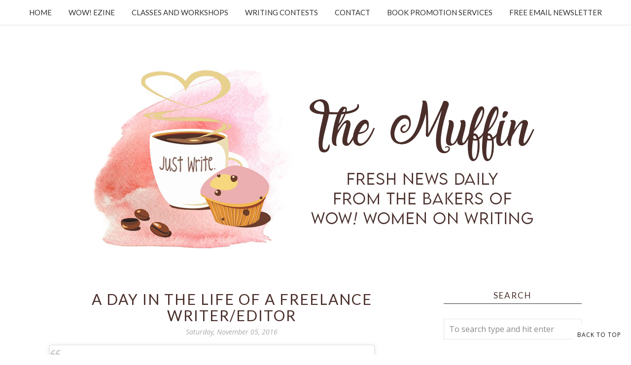

--- FILE ---
content_type: text/html; charset=utf-8
request_url: https://www.google.com/recaptcha/api2/aframe
body_size: -87
content:
<!DOCTYPE HTML><html><head><meta http-equiv="content-type" content="text/html; charset=UTF-8"></head><body><script nonce="Jk0SyntqJGsi8iUkuN14rA">/** Anti-fraud and anti-abuse applications only. See google.com/recaptcha */ try{var clients={'sodar':'https://pagead2.googlesyndication.com/pagead/sodar?'};window.addEventListener("message",function(a){try{if(a.source===window.parent){var b=JSON.parse(a.data);var c=clients[b['id']];if(c){var d=document.createElement('img');d.src=c+b['params']+'&rc='+(localStorage.getItem("rc::a")?sessionStorage.getItem("rc::b"):"");window.document.body.appendChild(d);sessionStorage.setItem("rc::e",parseInt(sessionStorage.getItem("rc::e")||0)+1);localStorage.setItem("rc::h",'1768633534607');}}}catch(b){}});window.parent.postMessage("_grecaptcha_ready", "*");}catch(b){}</script></body></html>

--- FILE ---
content_type: text/html; charset=utf-8
request_url: https://www.google.com/recaptcha/api2/anchor?ar=1&k=6LfHrSkUAAAAAPnKk5cT6JuKlKPzbwyTYuO8--Vr&co=aHR0cHM6Ly9tdWZmaW4ud293LXdvbWVub253cml0aW5nLmNvbTo0NDM.&hl=en&v=PoyoqOPhxBO7pBk68S4YbpHZ&size=invisible&anchor-ms=20000&execute-ms=30000&cb=unzai5q9z68n
body_size: 48981
content:
<!DOCTYPE HTML><html dir="ltr" lang="en"><head><meta http-equiv="Content-Type" content="text/html; charset=UTF-8">
<meta http-equiv="X-UA-Compatible" content="IE=edge">
<title>reCAPTCHA</title>
<style type="text/css">
/* cyrillic-ext */
@font-face {
  font-family: 'Roboto';
  font-style: normal;
  font-weight: 400;
  font-stretch: 100%;
  src: url(//fonts.gstatic.com/s/roboto/v48/KFO7CnqEu92Fr1ME7kSn66aGLdTylUAMa3GUBHMdazTgWw.woff2) format('woff2');
  unicode-range: U+0460-052F, U+1C80-1C8A, U+20B4, U+2DE0-2DFF, U+A640-A69F, U+FE2E-FE2F;
}
/* cyrillic */
@font-face {
  font-family: 'Roboto';
  font-style: normal;
  font-weight: 400;
  font-stretch: 100%;
  src: url(//fonts.gstatic.com/s/roboto/v48/KFO7CnqEu92Fr1ME7kSn66aGLdTylUAMa3iUBHMdazTgWw.woff2) format('woff2');
  unicode-range: U+0301, U+0400-045F, U+0490-0491, U+04B0-04B1, U+2116;
}
/* greek-ext */
@font-face {
  font-family: 'Roboto';
  font-style: normal;
  font-weight: 400;
  font-stretch: 100%;
  src: url(//fonts.gstatic.com/s/roboto/v48/KFO7CnqEu92Fr1ME7kSn66aGLdTylUAMa3CUBHMdazTgWw.woff2) format('woff2');
  unicode-range: U+1F00-1FFF;
}
/* greek */
@font-face {
  font-family: 'Roboto';
  font-style: normal;
  font-weight: 400;
  font-stretch: 100%;
  src: url(//fonts.gstatic.com/s/roboto/v48/KFO7CnqEu92Fr1ME7kSn66aGLdTylUAMa3-UBHMdazTgWw.woff2) format('woff2');
  unicode-range: U+0370-0377, U+037A-037F, U+0384-038A, U+038C, U+038E-03A1, U+03A3-03FF;
}
/* math */
@font-face {
  font-family: 'Roboto';
  font-style: normal;
  font-weight: 400;
  font-stretch: 100%;
  src: url(//fonts.gstatic.com/s/roboto/v48/KFO7CnqEu92Fr1ME7kSn66aGLdTylUAMawCUBHMdazTgWw.woff2) format('woff2');
  unicode-range: U+0302-0303, U+0305, U+0307-0308, U+0310, U+0312, U+0315, U+031A, U+0326-0327, U+032C, U+032F-0330, U+0332-0333, U+0338, U+033A, U+0346, U+034D, U+0391-03A1, U+03A3-03A9, U+03B1-03C9, U+03D1, U+03D5-03D6, U+03F0-03F1, U+03F4-03F5, U+2016-2017, U+2034-2038, U+203C, U+2040, U+2043, U+2047, U+2050, U+2057, U+205F, U+2070-2071, U+2074-208E, U+2090-209C, U+20D0-20DC, U+20E1, U+20E5-20EF, U+2100-2112, U+2114-2115, U+2117-2121, U+2123-214F, U+2190, U+2192, U+2194-21AE, U+21B0-21E5, U+21F1-21F2, U+21F4-2211, U+2213-2214, U+2216-22FF, U+2308-230B, U+2310, U+2319, U+231C-2321, U+2336-237A, U+237C, U+2395, U+239B-23B7, U+23D0, U+23DC-23E1, U+2474-2475, U+25AF, U+25B3, U+25B7, U+25BD, U+25C1, U+25CA, U+25CC, U+25FB, U+266D-266F, U+27C0-27FF, U+2900-2AFF, U+2B0E-2B11, U+2B30-2B4C, U+2BFE, U+3030, U+FF5B, U+FF5D, U+1D400-1D7FF, U+1EE00-1EEFF;
}
/* symbols */
@font-face {
  font-family: 'Roboto';
  font-style: normal;
  font-weight: 400;
  font-stretch: 100%;
  src: url(//fonts.gstatic.com/s/roboto/v48/KFO7CnqEu92Fr1ME7kSn66aGLdTylUAMaxKUBHMdazTgWw.woff2) format('woff2');
  unicode-range: U+0001-000C, U+000E-001F, U+007F-009F, U+20DD-20E0, U+20E2-20E4, U+2150-218F, U+2190, U+2192, U+2194-2199, U+21AF, U+21E6-21F0, U+21F3, U+2218-2219, U+2299, U+22C4-22C6, U+2300-243F, U+2440-244A, U+2460-24FF, U+25A0-27BF, U+2800-28FF, U+2921-2922, U+2981, U+29BF, U+29EB, U+2B00-2BFF, U+4DC0-4DFF, U+FFF9-FFFB, U+10140-1018E, U+10190-1019C, U+101A0, U+101D0-101FD, U+102E0-102FB, U+10E60-10E7E, U+1D2C0-1D2D3, U+1D2E0-1D37F, U+1F000-1F0FF, U+1F100-1F1AD, U+1F1E6-1F1FF, U+1F30D-1F30F, U+1F315, U+1F31C, U+1F31E, U+1F320-1F32C, U+1F336, U+1F378, U+1F37D, U+1F382, U+1F393-1F39F, U+1F3A7-1F3A8, U+1F3AC-1F3AF, U+1F3C2, U+1F3C4-1F3C6, U+1F3CA-1F3CE, U+1F3D4-1F3E0, U+1F3ED, U+1F3F1-1F3F3, U+1F3F5-1F3F7, U+1F408, U+1F415, U+1F41F, U+1F426, U+1F43F, U+1F441-1F442, U+1F444, U+1F446-1F449, U+1F44C-1F44E, U+1F453, U+1F46A, U+1F47D, U+1F4A3, U+1F4B0, U+1F4B3, U+1F4B9, U+1F4BB, U+1F4BF, U+1F4C8-1F4CB, U+1F4D6, U+1F4DA, U+1F4DF, U+1F4E3-1F4E6, U+1F4EA-1F4ED, U+1F4F7, U+1F4F9-1F4FB, U+1F4FD-1F4FE, U+1F503, U+1F507-1F50B, U+1F50D, U+1F512-1F513, U+1F53E-1F54A, U+1F54F-1F5FA, U+1F610, U+1F650-1F67F, U+1F687, U+1F68D, U+1F691, U+1F694, U+1F698, U+1F6AD, U+1F6B2, U+1F6B9-1F6BA, U+1F6BC, U+1F6C6-1F6CF, U+1F6D3-1F6D7, U+1F6E0-1F6EA, U+1F6F0-1F6F3, U+1F6F7-1F6FC, U+1F700-1F7FF, U+1F800-1F80B, U+1F810-1F847, U+1F850-1F859, U+1F860-1F887, U+1F890-1F8AD, U+1F8B0-1F8BB, U+1F8C0-1F8C1, U+1F900-1F90B, U+1F93B, U+1F946, U+1F984, U+1F996, U+1F9E9, U+1FA00-1FA6F, U+1FA70-1FA7C, U+1FA80-1FA89, U+1FA8F-1FAC6, U+1FACE-1FADC, U+1FADF-1FAE9, U+1FAF0-1FAF8, U+1FB00-1FBFF;
}
/* vietnamese */
@font-face {
  font-family: 'Roboto';
  font-style: normal;
  font-weight: 400;
  font-stretch: 100%;
  src: url(//fonts.gstatic.com/s/roboto/v48/KFO7CnqEu92Fr1ME7kSn66aGLdTylUAMa3OUBHMdazTgWw.woff2) format('woff2');
  unicode-range: U+0102-0103, U+0110-0111, U+0128-0129, U+0168-0169, U+01A0-01A1, U+01AF-01B0, U+0300-0301, U+0303-0304, U+0308-0309, U+0323, U+0329, U+1EA0-1EF9, U+20AB;
}
/* latin-ext */
@font-face {
  font-family: 'Roboto';
  font-style: normal;
  font-weight: 400;
  font-stretch: 100%;
  src: url(//fonts.gstatic.com/s/roboto/v48/KFO7CnqEu92Fr1ME7kSn66aGLdTylUAMa3KUBHMdazTgWw.woff2) format('woff2');
  unicode-range: U+0100-02BA, U+02BD-02C5, U+02C7-02CC, U+02CE-02D7, U+02DD-02FF, U+0304, U+0308, U+0329, U+1D00-1DBF, U+1E00-1E9F, U+1EF2-1EFF, U+2020, U+20A0-20AB, U+20AD-20C0, U+2113, U+2C60-2C7F, U+A720-A7FF;
}
/* latin */
@font-face {
  font-family: 'Roboto';
  font-style: normal;
  font-weight: 400;
  font-stretch: 100%;
  src: url(//fonts.gstatic.com/s/roboto/v48/KFO7CnqEu92Fr1ME7kSn66aGLdTylUAMa3yUBHMdazQ.woff2) format('woff2');
  unicode-range: U+0000-00FF, U+0131, U+0152-0153, U+02BB-02BC, U+02C6, U+02DA, U+02DC, U+0304, U+0308, U+0329, U+2000-206F, U+20AC, U+2122, U+2191, U+2193, U+2212, U+2215, U+FEFF, U+FFFD;
}
/* cyrillic-ext */
@font-face {
  font-family: 'Roboto';
  font-style: normal;
  font-weight: 500;
  font-stretch: 100%;
  src: url(//fonts.gstatic.com/s/roboto/v48/KFO7CnqEu92Fr1ME7kSn66aGLdTylUAMa3GUBHMdazTgWw.woff2) format('woff2');
  unicode-range: U+0460-052F, U+1C80-1C8A, U+20B4, U+2DE0-2DFF, U+A640-A69F, U+FE2E-FE2F;
}
/* cyrillic */
@font-face {
  font-family: 'Roboto';
  font-style: normal;
  font-weight: 500;
  font-stretch: 100%;
  src: url(//fonts.gstatic.com/s/roboto/v48/KFO7CnqEu92Fr1ME7kSn66aGLdTylUAMa3iUBHMdazTgWw.woff2) format('woff2');
  unicode-range: U+0301, U+0400-045F, U+0490-0491, U+04B0-04B1, U+2116;
}
/* greek-ext */
@font-face {
  font-family: 'Roboto';
  font-style: normal;
  font-weight: 500;
  font-stretch: 100%;
  src: url(//fonts.gstatic.com/s/roboto/v48/KFO7CnqEu92Fr1ME7kSn66aGLdTylUAMa3CUBHMdazTgWw.woff2) format('woff2');
  unicode-range: U+1F00-1FFF;
}
/* greek */
@font-face {
  font-family: 'Roboto';
  font-style: normal;
  font-weight: 500;
  font-stretch: 100%;
  src: url(//fonts.gstatic.com/s/roboto/v48/KFO7CnqEu92Fr1ME7kSn66aGLdTylUAMa3-UBHMdazTgWw.woff2) format('woff2');
  unicode-range: U+0370-0377, U+037A-037F, U+0384-038A, U+038C, U+038E-03A1, U+03A3-03FF;
}
/* math */
@font-face {
  font-family: 'Roboto';
  font-style: normal;
  font-weight: 500;
  font-stretch: 100%;
  src: url(//fonts.gstatic.com/s/roboto/v48/KFO7CnqEu92Fr1ME7kSn66aGLdTylUAMawCUBHMdazTgWw.woff2) format('woff2');
  unicode-range: U+0302-0303, U+0305, U+0307-0308, U+0310, U+0312, U+0315, U+031A, U+0326-0327, U+032C, U+032F-0330, U+0332-0333, U+0338, U+033A, U+0346, U+034D, U+0391-03A1, U+03A3-03A9, U+03B1-03C9, U+03D1, U+03D5-03D6, U+03F0-03F1, U+03F4-03F5, U+2016-2017, U+2034-2038, U+203C, U+2040, U+2043, U+2047, U+2050, U+2057, U+205F, U+2070-2071, U+2074-208E, U+2090-209C, U+20D0-20DC, U+20E1, U+20E5-20EF, U+2100-2112, U+2114-2115, U+2117-2121, U+2123-214F, U+2190, U+2192, U+2194-21AE, U+21B0-21E5, U+21F1-21F2, U+21F4-2211, U+2213-2214, U+2216-22FF, U+2308-230B, U+2310, U+2319, U+231C-2321, U+2336-237A, U+237C, U+2395, U+239B-23B7, U+23D0, U+23DC-23E1, U+2474-2475, U+25AF, U+25B3, U+25B7, U+25BD, U+25C1, U+25CA, U+25CC, U+25FB, U+266D-266F, U+27C0-27FF, U+2900-2AFF, U+2B0E-2B11, U+2B30-2B4C, U+2BFE, U+3030, U+FF5B, U+FF5D, U+1D400-1D7FF, U+1EE00-1EEFF;
}
/* symbols */
@font-face {
  font-family: 'Roboto';
  font-style: normal;
  font-weight: 500;
  font-stretch: 100%;
  src: url(//fonts.gstatic.com/s/roboto/v48/KFO7CnqEu92Fr1ME7kSn66aGLdTylUAMaxKUBHMdazTgWw.woff2) format('woff2');
  unicode-range: U+0001-000C, U+000E-001F, U+007F-009F, U+20DD-20E0, U+20E2-20E4, U+2150-218F, U+2190, U+2192, U+2194-2199, U+21AF, U+21E6-21F0, U+21F3, U+2218-2219, U+2299, U+22C4-22C6, U+2300-243F, U+2440-244A, U+2460-24FF, U+25A0-27BF, U+2800-28FF, U+2921-2922, U+2981, U+29BF, U+29EB, U+2B00-2BFF, U+4DC0-4DFF, U+FFF9-FFFB, U+10140-1018E, U+10190-1019C, U+101A0, U+101D0-101FD, U+102E0-102FB, U+10E60-10E7E, U+1D2C0-1D2D3, U+1D2E0-1D37F, U+1F000-1F0FF, U+1F100-1F1AD, U+1F1E6-1F1FF, U+1F30D-1F30F, U+1F315, U+1F31C, U+1F31E, U+1F320-1F32C, U+1F336, U+1F378, U+1F37D, U+1F382, U+1F393-1F39F, U+1F3A7-1F3A8, U+1F3AC-1F3AF, U+1F3C2, U+1F3C4-1F3C6, U+1F3CA-1F3CE, U+1F3D4-1F3E0, U+1F3ED, U+1F3F1-1F3F3, U+1F3F5-1F3F7, U+1F408, U+1F415, U+1F41F, U+1F426, U+1F43F, U+1F441-1F442, U+1F444, U+1F446-1F449, U+1F44C-1F44E, U+1F453, U+1F46A, U+1F47D, U+1F4A3, U+1F4B0, U+1F4B3, U+1F4B9, U+1F4BB, U+1F4BF, U+1F4C8-1F4CB, U+1F4D6, U+1F4DA, U+1F4DF, U+1F4E3-1F4E6, U+1F4EA-1F4ED, U+1F4F7, U+1F4F9-1F4FB, U+1F4FD-1F4FE, U+1F503, U+1F507-1F50B, U+1F50D, U+1F512-1F513, U+1F53E-1F54A, U+1F54F-1F5FA, U+1F610, U+1F650-1F67F, U+1F687, U+1F68D, U+1F691, U+1F694, U+1F698, U+1F6AD, U+1F6B2, U+1F6B9-1F6BA, U+1F6BC, U+1F6C6-1F6CF, U+1F6D3-1F6D7, U+1F6E0-1F6EA, U+1F6F0-1F6F3, U+1F6F7-1F6FC, U+1F700-1F7FF, U+1F800-1F80B, U+1F810-1F847, U+1F850-1F859, U+1F860-1F887, U+1F890-1F8AD, U+1F8B0-1F8BB, U+1F8C0-1F8C1, U+1F900-1F90B, U+1F93B, U+1F946, U+1F984, U+1F996, U+1F9E9, U+1FA00-1FA6F, U+1FA70-1FA7C, U+1FA80-1FA89, U+1FA8F-1FAC6, U+1FACE-1FADC, U+1FADF-1FAE9, U+1FAF0-1FAF8, U+1FB00-1FBFF;
}
/* vietnamese */
@font-face {
  font-family: 'Roboto';
  font-style: normal;
  font-weight: 500;
  font-stretch: 100%;
  src: url(//fonts.gstatic.com/s/roboto/v48/KFO7CnqEu92Fr1ME7kSn66aGLdTylUAMa3OUBHMdazTgWw.woff2) format('woff2');
  unicode-range: U+0102-0103, U+0110-0111, U+0128-0129, U+0168-0169, U+01A0-01A1, U+01AF-01B0, U+0300-0301, U+0303-0304, U+0308-0309, U+0323, U+0329, U+1EA0-1EF9, U+20AB;
}
/* latin-ext */
@font-face {
  font-family: 'Roboto';
  font-style: normal;
  font-weight: 500;
  font-stretch: 100%;
  src: url(//fonts.gstatic.com/s/roboto/v48/KFO7CnqEu92Fr1ME7kSn66aGLdTylUAMa3KUBHMdazTgWw.woff2) format('woff2');
  unicode-range: U+0100-02BA, U+02BD-02C5, U+02C7-02CC, U+02CE-02D7, U+02DD-02FF, U+0304, U+0308, U+0329, U+1D00-1DBF, U+1E00-1E9F, U+1EF2-1EFF, U+2020, U+20A0-20AB, U+20AD-20C0, U+2113, U+2C60-2C7F, U+A720-A7FF;
}
/* latin */
@font-face {
  font-family: 'Roboto';
  font-style: normal;
  font-weight: 500;
  font-stretch: 100%;
  src: url(//fonts.gstatic.com/s/roboto/v48/KFO7CnqEu92Fr1ME7kSn66aGLdTylUAMa3yUBHMdazQ.woff2) format('woff2');
  unicode-range: U+0000-00FF, U+0131, U+0152-0153, U+02BB-02BC, U+02C6, U+02DA, U+02DC, U+0304, U+0308, U+0329, U+2000-206F, U+20AC, U+2122, U+2191, U+2193, U+2212, U+2215, U+FEFF, U+FFFD;
}
/* cyrillic-ext */
@font-face {
  font-family: 'Roboto';
  font-style: normal;
  font-weight: 900;
  font-stretch: 100%;
  src: url(//fonts.gstatic.com/s/roboto/v48/KFO7CnqEu92Fr1ME7kSn66aGLdTylUAMa3GUBHMdazTgWw.woff2) format('woff2');
  unicode-range: U+0460-052F, U+1C80-1C8A, U+20B4, U+2DE0-2DFF, U+A640-A69F, U+FE2E-FE2F;
}
/* cyrillic */
@font-face {
  font-family: 'Roboto';
  font-style: normal;
  font-weight: 900;
  font-stretch: 100%;
  src: url(//fonts.gstatic.com/s/roboto/v48/KFO7CnqEu92Fr1ME7kSn66aGLdTylUAMa3iUBHMdazTgWw.woff2) format('woff2');
  unicode-range: U+0301, U+0400-045F, U+0490-0491, U+04B0-04B1, U+2116;
}
/* greek-ext */
@font-face {
  font-family: 'Roboto';
  font-style: normal;
  font-weight: 900;
  font-stretch: 100%;
  src: url(//fonts.gstatic.com/s/roboto/v48/KFO7CnqEu92Fr1ME7kSn66aGLdTylUAMa3CUBHMdazTgWw.woff2) format('woff2');
  unicode-range: U+1F00-1FFF;
}
/* greek */
@font-face {
  font-family: 'Roboto';
  font-style: normal;
  font-weight: 900;
  font-stretch: 100%;
  src: url(//fonts.gstatic.com/s/roboto/v48/KFO7CnqEu92Fr1ME7kSn66aGLdTylUAMa3-UBHMdazTgWw.woff2) format('woff2');
  unicode-range: U+0370-0377, U+037A-037F, U+0384-038A, U+038C, U+038E-03A1, U+03A3-03FF;
}
/* math */
@font-face {
  font-family: 'Roboto';
  font-style: normal;
  font-weight: 900;
  font-stretch: 100%;
  src: url(//fonts.gstatic.com/s/roboto/v48/KFO7CnqEu92Fr1ME7kSn66aGLdTylUAMawCUBHMdazTgWw.woff2) format('woff2');
  unicode-range: U+0302-0303, U+0305, U+0307-0308, U+0310, U+0312, U+0315, U+031A, U+0326-0327, U+032C, U+032F-0330, U+0332-0333, U+0338, U+033A, U+0346, U+034D, U+0391-03A1, U+03A3-03A9, U+03B1-03C9, U+03D1, U+03D5-03D6, U+03F0-03F1, U+03F4-03F5, U+2016-2017, U+2034-2038, U+203C, U+2040, U+2043, U+2047, U+2050, U+2057, U+205F, U+2070-2071, U+2074-208E, U+2090-209C, U+20D0-20DC, U+20E1, U+20E5-20EF, U+2100-2112, U+2114-2115, U+2117-2121, U+2123-214F, U+2190, U+2192, U+2194-21AE, U+21B0-21E5, U+21F1-21F2, U+21F4-2211, U+2213-2214, U+2216-22FF, U+2308-230B, U+2310, U+2319, U+231C-2321, U+2336-237A, U+237C, U+2395, U+239B-23B7, U+23D0, U+23DC-23E1, U+2474-2475, U+25AF, U+25B3, U+25B7, U+25BD, U+25C1, U+25CA, U+25CC, U+25FB, U+266D-266F, U+27C0-27FF, U+2900-2AFF, U+2B0E-2B11, U+2B30-2B4C, U+2BFE, U+3030, U+FF5B, U+FF5D, U+1D400-1D7FF, U+1EE00-1EEFF;
}
/* symbols */
@font-face {
  font-family: 'Roboto';
  font-style: normal;
  font-weight: 900;
  font-stretch: 100%;
  src: url(//fonts.gstatic.com/s/roboto/v48/KFO7CnqEu92Fr1ME7kSn66aGLdTylUAMaxKUBHMdazTgWw.woff2) format('woff2');
  unicode-range: U+0001-000C, U+000E-001F, U+007F-009F, U+20DD-20E0, U+20E2-20E4, U+2150-218F, U+2190, U+2192, U+2194-2199, U+21AF, U+21E6-21F0, U+21F3, U+2218-2219, U+2299, U+22C4-22C6, U+2300-243F, U+2440-244A, U+2460-24FF, U+25A0-27BF, U+2800-28FF, U+2921-2922, U+2981, U+29BF, U+29EB, U+2B00-2BFF, U+4DC0-4DFF, U+FFF9-FFFB, U+10140-1018E, U+10190-1019C, U+101A0, U+101D0-101FD, U+102E0-102FB, U+10E60-10E7E, U+1D2C0-1D2D3, U+1D2E0-1D37F, U+1F000-1F0FF, U+1F100-1F1AD, U+1F1E6-1F1FF, U+1F30D-1F30F, U+1F315, U+1F31C, U+1F31E, U+1F320-1F32C, U+1F336, U+1F378, U+1F37D, U+1F382, U+1F393-1F39F, U+1F3A7-1F3A8, U+1F3AC-1F3AF, U+1F3C2, U+1F3C4-1F3C6, U+1F3CA-1F3CE, U+1F3D4-1F3E0, U+1F3ED, U+1F3F1-1F3F3, U+1F3F5-1F3F7, U+1F408, U+1F415, U+1F41F, U+1F426, U+1F43F, U+1F441-1F442, U+1F444, U+1F446-1F449, U+1F44C-1F44E, U+1F453, U+1F46A, U+1F47D, U+1F4A3, U+1F4B0, U+1F4B3, U+1F4B9, U+1F4BB, U+1F4BF, U+1F4C8-1F4CB, U+1F4D6, U+1F4DA, U+1F4DF, U+1F4E3-1F4E6, U+1F4EA-1F4ED, U+1F4F7, U+1F4F9-1F4FB, U+1F4FD-1F4FE, U+1F503, U+1F507-1F50B, U+1F50D, U+1F512-1F513, U+1F53E-1F54A, U+1F54F-1F5FA, U+1F610, U+1F650-1F67F, U+1F687, U+1F68D, U+1F691, U+1F694, U+1F698, U+1F6AD, U+1F6B2, U+1F6B9-1F6BA, U+1F6BC, U+1F6C6-1F6CF, U+1F6D3-1F6D7, U+1F6E0-1F6EA, U+1F6F0-1F6F3, U+1F6F7-1F6FC, U+1F700-1F7FF, U+1F800-1F80B, U+1F810-1F847, U+1F850-1F859, U+1F860-1F887, U+1F890-1F8AD, U+1F8B0-1F8BB, U+1F8C0-1F8C1, U+1F900-1F90B, U+1F93B, U+1F946, U+1F984, U+1F996, U+1F9E9, U+1FA00-1FA6F, U+1FA70-1FA7C, U+1FA80-1FA89, U+1FA8F-1FAC6, U+1FACE-1FADC, U+1FADF-1FAE9, U+1FAF0-1FAF8, U+1FB00-1FBFF;
}
/* vietnamese */
@font-face {
  font-family: 'Roboto';
  font-style: normal;
  font-weight: 900;
  font-stretch: 100%;
  src: url(//fonts.gstatic.com/s/roboto/v48/KFO7CnqEu92Fr1ME7kSn66aGLdTylUAMa3OUBHMdazTgWw.woff2) format('woff2');
  unicode-range: U+0102-0103, U+0110-0111, U+0128-0129, U+0168-0169, U+01A0-01A1, U+01AF-01B0, U+0300-0301, U+0303-0304, U+0308-0309, U+0323, U+0329, U+1EA0-1EF9, U+20AB;
}
/* latin-ext */
@font-face {
  font-family: 'Roboto';
  font-style: normal;
  font-weight: 900;
  font-stretch: 100%;
  src: url(//fonts.gstatic.com/s/roboto/v48/KFO7CnqEu92Fr1ME7kSn66aGLdTylUAMa3KUBHMdazTgWw.woff2) format('woff2');
  unicode-range: U+0100-02BA, U+02BD-02C5, U+02C7-02CC, U+02CE-02D7, U+02DD-02FF, U+0304, U+0308, U+0329, U+1D00-1DBF, U+1E00-1E9F, U+1EF2-1EFF, U+2020, U+20A0-20AB, U+20AD-20C0, U+2113, U+2C60-2C7F, U+A720-A7FF;
}
/* latin */
@font-face {
  font-family: 'Roboto';
  font-style: normal;
  font-weight: 900;
  font-stretch: 100%;
  src: url(//fonts.gstatic.com/s/roboto/v48/KFO7CnqEu92Fr1ME7kSn66aGLdTylUAMa3yUBHMdazQ.woff2) format('woff2');
  unicode-range: U+0000-00FF, U+0131, U+0152-0153, U+02BB-02BC, U+02C6, U+02DA, U+02DC, U+0304, U+0308, U+0329, U+2000-206F, U+20AC, U+2122, U+2191, U+2193, U+2212, U+2215, U+FEFF, U+FFFD;
}

</style>
<link rel="stylesheet" type="text/css" href="https://www.gstatic.com/recaptcha/releases/PoyoqOPhxBO7pBk68S4YbpHZ/styles__ltr.css">
<script nonce="lLcKAhsHNVqW4QrjYNgKfg" type="text/javascript">window['__recaptcha_api'] = 'https://www.google.com/recaptcha/api2/';</script>
<script type="text/javascript" src="https://www.gstatic.com/recaptcha/releases/PoyoqOPhxBO7pBk68S4YbpHZ/recaptcha__en.js" nonce="lLcKAhsHNVqW4QrjYNgKfg">
      
    </script></head>
<body><div id="rc-anchor-alert" class="rc-anchor-alert"></div>
<input type="hidden" id="recaptcha-token" value="[base64]">
<script type="text/javascript" nonce="lLcKAhsHNVqW4QrjYNgKfg">
      recaptcha.anchor.Main.init("[\x22ainput\x22,[\x22bgdata\x22,\x22\x22,\[base64]/[base64]/UltIKytdPWE6KGE8MjA0OD9SW0grK109YT4+NnwxOTI6KChhJjY0NTEyKT09NTUyOTYmJnErMTxoLmxlbmd0aCYmKGguY2hhckNvZGVBdChxKzEpJjY0NTEyKT09NTYzMjA/[base64]/MjU1OlI/[base64]/[base64]/[base64]/[base64]/[base64]/[base64]/[base64]/[base64]/[base64]/[base64]\x22,\[base64]\\u003d\x22,\x22wrHDmUQ0w48UBMK5SmgKH8OSw4Q0wrlrbg9APsOhw487eMKzYsKBX8OmeC3CgsOjw7F0w4vDgMOBw6HDo8OOVC7DvcKnNsOwIsK7HXPDujPDrMOsw5fCs8Orw4tAwqDDpMOTw5zChsO/UnVoCcK7wolww5XCj15AZmnDgmcXRMOsw7zDqMOWw7c3RMKQC8OMcMKWw4LCoBhAHMOcw5XDvH7DjcOTThcuwr3DoS0/A8OiT2rCr8Kzw487wpJFwqjDvAFDw6PDr8O3w7TDg0Jywp/DgcO1GGhJwofCoMKabsKwwpBZQU5nw5EWwpTDi3sjwonCmiNkeiLDux7CvTvDj8K2PMOswpcITTjChSTDmB/CiBPDp0U2wptbwr5Fw6LCpD7DmjLCp8Okb0nCpmvDucKPG8KcNgh+C27DvV0uwoXCtsKqw7rCnsOQwoDDtTfCuVbDkn7DtgPDksKAfcK2woomwrtNaW9TwoTClm9Lw5wyClJIw5JhDcKLDATCn0BQwq0RTsKhJ8KdwpABw6/[base64]/Dn1F+w7Y5SMO0w6TDv8OseAQ8w5DCisOCYsKOfWMpwodiScOAwol8OMKtLMOIwrIBw7rCpEM1PcK7AMKOKkvDusOSRcOYw4PCvBAfFWFaDGUCHgMRw47DiylwaMOXw4XDt8Oiw5PDosOrT8O8wo/Dp8O8w4DDvQdaacO3YhbDlcOfw6UOw7zDtMOVPsKYaSjDtxHClkhtw73Ch8Kmw5RVO0keIsONClLCqcOywqvDuGRnQ8OyUCzDo1lbw6/ClsKgcRDDrUpFw4LCmT/ChCRtI1HChjEtBw88CcKUw6XDpSfDi8KeeWQYwqpAworCp0UjJMKdNgjDkDUVw5bCikkUf8Oiw4HCkRldbjvCjsKMSDkEVhnCsEFQwrlbw7IkYlVNw6A5LMOPWcK/Nwo2EFVzw4zDosKlbELDuCg5czTCrURyX8KsA8Kzw5BkU3B2w4Aww5HCnTLCpcKDwrB0X2fDnMKMcmDCnQ0dw6FoHAVoFipQwpTDm8OVw4fCvsKKw6rDtUvChFJ1McOkwpNWccKPPmbChXt9wqfCjMKPwovDosOOw6zDgCfChR/DucOKwos3wqzCuMOPTGppRMKew47DqkjDiTbCtw7Cr8K4BT0ZMWs7b3Jsw70Jw6x7wobCrcKawqFSw7bCjWrCmn/[base64]/[base64]/ClsO3IMOOw7XDlcOsXhPDlAjDicOCwp4AQDQxw6wOwrtBw7TCsWPDlQQ5PMKAdz1IwobCgDDDg8OQK8KgFMOkGsKmwovCgsKyw6F7Mx12wp3DtsK0wrHDssKUw6szQMKmV8OEw6hjwoPDmFrCtMKTw5jDnFXDr0onKAHDqsOWw741w4rDnmzCnMKKf8KzO8Olw7/CtMOZwoMnwrrDrGnCr8K1w7LDk2jDm8OadcO6ScOpMTTClMOZesKrK2JQwqZfw5nDgU/DtcOnw7cfwqQCQSx7w6DDqsOGw4zDkMOqwqzDk8KEw7YgwqtLPMK9XcOLw7XDrcKqw7jDl8OWwrAMw7rCnjJTaV8WUMO1w7Fpw4DCqUHDswTDo8OXwqnDqQjCr8OAwptXw6TDlWHDsQ4ew79LLsKAccKBIULDqsKnwoo3JcKXc00xccOHwrVhw5fCnXjCtMK/[base64]/CmU9WUcOcwoQmwqzDhRgDw47CpQBce8OlZcK9IcOgBMKMYWjDvA9qw7PCoRbDqQdLX8K/w7sHwrbDo8O5ZMO+LlTDisOCdcOQXsKAw7vDgMKSGDtVSMOaw5zCkG/Ck1EswpIdW8KUwrvChsOWHxI8f8Ozw7bDkFg2ZMKDw4/Ci3rDvMOLw75xXnttwoDDv1rCmsO2w5d4wqHDqsK6wrrDrkhwbkDCpMK9EMKDwpbCqsKpwo0mw7DCgMKUCVjDtcKBXU/[base64]/DnTfCmBwRKznDkG3CgWslw5FCw4JWVk/Dn8O4w5rCqMKnw5Ipw5jCpMOJw7hkw6sbQcOUKMO6G8KBacOww7/ChMOnw4jCjcK5FEIVAgBSwpfDiMKiKkTCq0M4EcOiMMKkw4/Cg8KhQcO3YMKTw5XDt8KHwo3CjMKXAygMw75EwooNasO3BsOjQsOtw4ZGBMK0AkvCuXvDtcKKwoogb3TCjzjDkMK4bsOyW8O8TsOtw6VCX8KybihnTifDsUbDl8KAw6dbNHPDqANDaglPVUs/OMORwobCssOtSMKxFlJ3MBrCrcODNcKsG8K4woRaBcOQwpg+R8KGwoVrKj83a21bVD8YZsKibmfCuQXDsikqw4YEwrrCvMOxFkoFw6JEIcKbw77CkMK+w5/[base64]/[base64]/DrMOPXBPDh35MYMKmXi3DpE8IJVxhAcOBZRg/ZkHClELDs03CosK+wrnDi8KlfcOiPSjCssKHRxVlWMKgwotEIjbCqklGCsOhw4rCmMOuOMOlwrrCgSHDn8O6w4JPwpLCuArCkMOSw6RBw6hSw57CnMOuP8KwwpUmwrDDkVDDsj5bw4vDhV3CqSnDu8OGFcO0asO4K2Nkw7xkwq8Awq/[base64]/[base64]/CosOywrjDocK8ZsOXwoVUdGA9XmrCu2jCsGtBw6/DisOXcy4TPsO1wq/CsGDCsg5uw6/[base64]/CoMKtZsK9w45Nwr/Cs2ZuD8OQw7DDnG/CizDDu8KYw7NjwplsA31pwo/DhMK4w7XChxxUw6vCuMOIwoMfA1wvwqvCvD7Cphsyw73DkwzDk2lUw4vDhSDClmIDw47CqxrDtcOJBsOFdsK4wpHDrDnCoMOJDMKNXHNOwrLCrk/CgMKuwpTDucKCYsKRwpTDonlkCMKew4nDmMKkU8OTw4nCqsOEGsK+wqx7w7l/[base64]/DlXfChFHCisK8wp/Dh211CRoAw7/DrUFqwrROw4AMKMOHaS7Dq8K3YcOXwrtsZ8Kjw7nCrMKoBhfCtcKHwpsOw5HCnMO2UiAVFsKywqHDv8K+wrgWGE0jOmZywrXCmMKkwqLDmsK/RMOyN8OmwpLDmMOneDJPwq5Pw6hoXX9vw7XCuh7ClApQVcO9w50MEng1wrTCmMK9GEfDmWYRcxN2TcKUTMKFwqHCjMOLw4YBL8Omw67DkMOYwpoxMGINWMKuw61NA8KuQTPCglrCqHkpcMOew67Do0wFR3QCwqvDsGsRwrzDqno1ZFVYKMOXdzRbwq/CiXrCi8OlW8Kaw4LDm0UWwr8lVlgpXAjCv8O+w41ywrPDl8OkF2VPcsKjORzDgGbDvcOWehsOS3bCkcKzfC9ufzo/w7odw6XCiSTDjsOHDcOhZlTCr8OMNS/Dq8KjAhoqw4TClUXDksOhwpfDn8KKwqIow7XDr8O/[base64]/DkFLCqsOaSzBbwpR2c8OtXMK5woEHRMKOwowLw7FyBkkuw4p5w58kJcOTLnrCqGLCpwt+w4/DuMK1wrbChMKWw6/DkzbCu3zDn8KEYMKPwpvCg8KMGMKNwrbClw9gwooWMcOQwosAwqtlwrPCqcK8NsKowpdCwq8uTgXDssKmwrPDsAAewrvChMOmCMOOw5Vgwr3DmC/Du8KAwoDDv8K5ESzClz3DjsOAwrkfw7PDsMO8wqtSw5VvUCHDgl3Dln/[base64]/GAdsY8OURsO9FsOwwpZ3Z3dzw4Y8w4ZraAgcbCHDnmo6BMKjWiwPfWF6w6B8JMKTw6XCv8OrAiIlw5NnJ8KHGsO6wr0NakfCg3cYIsK9RALCqMOLOMKdw5NrfsKqwp7CmWM/wqwOw7w5McK+NVDDmcOmI8Kfw6bDtcOpwr9nTHnCgQ7DgBtww4EUw6zCkMO/Vm3CucO4b0TDnsOAG8KXWCHCoxlOw7lwwp3CoBQFEcOYEBhwwpsHccKdwpDDjlrCn0PDqgDCi8OCworDvsKQWMOVVEoCw4MTd019V8OiYVTCpsK0CcK1wpMpGT3DoA8OaWXDssKOw4ULTMKeay5Iw68wwoFWwq1qw5/Cp3fCp8OyHhIiScOze8OwXMKsZVVkwpPDnEQsw4o/[base64]/wrNYUcOEGsK2ZsOyW0nCiy1nw6wbwojCjMKrFBISXMO8wosMKQbDsVbCrg7DjRJ4JgXCtBQRVMKzKMKsHErCo8Kjw5/CmGzDn8Oww5xEejhzwrp1w7LCizZSw4TDuAIWcxTDg8KdIhZtw7R6wokww7DCqywiw7TDi8KgKhMXMz1bw50gwpPDpxIVdsOvdA4tw6bCm8OuecOXNl3DlMOQCsK4wpfDs8KANh5EZHM6w4PCvT09wojCisOXwrvCncKUMyTDkDdcAmlfw6/[base64]/Cv03CmMO5M8OOw5jDpsO9CBAjFj1yVBXDhkXCkV/CgSVDw5BGw6IjwqhlfC0fAMK3djtAw4pITzXCj8KVVnDCqMObFcKuesODw4/Cv8OnwpVnw5ESwrFpfcOwS8Omw7rCscKKw6EJD8KMwq9Iw6DCicOGB8OEwoN6wqsoQk1WJwpUwqbCicK4DsO7w6Y0wqPCn8KMHsKQw4zDjD3DhAvDqTtnwpYSEcK0wo/DtcKowpjDrgDDsHspFcOyIEZuw7/CsMKpWMOOwp9uw51owozDsknDo8ObGcOJXkBCwo56w4Yva2oFw7ZZw4XCmF0aw7dBWsOiw4LDlMOmwr57YsOHbSMSwpkjAcKNw4vDryzCq2UZb1pPwpgCwoXCo8KHwp/DqcOCw5zCicOQfMKvwoDCo1oaNMK6d8KTwoF8w7DDjsOAUXzDi8OKazvCrMOVC8OdDwQEwr/CtQDDqlHDucKSw53Dr8KRWlREJsO1w4BkSE1+wp7DkDsWM8KHw4DCucKPBEvDsyl4Rh/CrznDv8Knw5PCtgPCisKkw4jCsWzDkjvDolpzbMOqGnslEVrDhzpUbiwvwrvCocKlJlxCThPCgsOuwrovCwwfQwnCq8O9wrLDoMKpw4bChArDocOTw6HCtFBfwqDChcK5wpDCoMKPCSHCmMKiwpxJw48ZwpjCnsOVw6Ryw4FeGStmTcOENC/DnCTCpcOlfcObN8K6wo/DocK/NsOnw60fJ8KvNRvCpRg1w4l7ScOnRMKPL0obw6AzOMKpTX3DjcKOWRPDusK6E8ORTnHCnn1YHA/CszHCill+AcOAfkN7w7HDnSXClMO9wrQ8w7o+wpfDrsO7wpsBKnjCu8OLw7HDpzDDr8KXQMKpw47Du3zCl37DvcOkw5rDmRsTQsKVYiPDvh3DtMOfwofCtjomKkHCqGLCr8OUKsOqwr/DtzzCvSnCgR5zworChsKTVGLCpRwHYkrDp8OnVMKOJXTDoWDDvMKuAMKMJsOqwo/DqF8SwpHCtcOzAXQYw47DrVHDoW9sw7RswqzDlTJSH1zDuxPChCRpGXTDtFLDl3/Dr3TDggsFRFtFfxnDpAUOTDljw5oVN8OhSwoPe1vCrlonwroIeMOELcKnAjJkNMOGwrzCiHAwW8KXSsOeNcONw6Qxw4ZVw7bCp3sHwpdAwobDvCbDvMOTCWPCrTIcw5rDgMOuw5Jfw5FLw4JMK8KOwqZtw5PDj0HDtVwyYRt/wonCjcK4bsOUScO5c8O4w7DCgknCqm3CoMKpY1MTeHfDuFRuFMKHGBJgIcKbG8KKU1EbNBcDd8KVw4ghwoVYw5jDhsKUEMOIwoE4w6rDnU53w5kaU8KawoI+fEcZw4cTGcOiw5QANMKJwpnDmcOzw5E5wqU8wqlyckw6FMOEwosVHsKCwq/DssKlw7RDDsKyBj0nwqYRYcKjw5zDgi8pwpHDgEQvwpAEwpTDnMKrwqfCosKCw4/DnkpIwrjCoCAJEjjDnsKEwokmVmkrCk/CrTzCuGJTwqNWwpvCiFYNwpTCpzPDk3bCosK9Px/CoFzDqy0TTBPClMKCQmJww5/DjUfCmSTDtUpaw5rDmMOGw7PDhTNgwrQ+TMOKCsOIw57ChcOufMKmU8OqwqjDpMKkG8OECsOiPsOGwoDCq8Kuw4U9wq3DuBAzw79Cwo8Uw7k9wpPDgxbDgT7DjMOPwpfCs2ESw7DCuMO+OF4/[base64]/Dp8O+NX4JwrvDmCbCocKvwovCgsOswpXDq8K/D8KcasKXwrcHFRhLDRTCsMKIUsO3X8K0C8KMwpXDmV7Cpi/DkRR+Tl42MMKlXm/CiyDDiE7Du8OkLMORAMO5wrRWc2jDv8Omw6jDhsKaQcKTwoVWw5TDv1fCvUZyLWpYwpjDp8Odw5TCgMK1w7Ezw4lBS8KPA1nCucOrw786wrXCsmPChFsMw47DnHl2WcK/w6rDsEJ3wppVEMKew5JxDCZzXjMEYMKcTXosSsOdw4AVCl9tw4JYworDmsK7KMOaw57DrD/DtsK7E8K5wokfM8OQw75+w4oqd8KePcOpEWDCo3HDi1vClMKNX8OcwqBQW8K6w68HdMOhK8OxHSTDicObID/CnRzCscKeXy7CpS9wwrM9wo3CncOKHgLDvsKiw4p9w7rDgEXDviTCicKnJAkeasK4aMKAwpDDp8KJbMOxdThMASYcw7PCoGzCn8OVwrzCtMO9Z8KTMhfCiTd3wrjCp8OjwpDDmsOqNRvChn8ZwoPCqMK/w4VlcBnCsHY1wqhWw6HDszpHMcOHXD3Dk8KQwopffxB8QcKOwp4Xw7/CksOWw6kXw4TCmjNxwq4nLsOldMKvwo1Cw4vCgMKEwrjCqDVyYybCu1tVAMKRw5fDiV9+L8OmJ8OvwpPDhUJGagrDiMK8Xj/[base64]/DMO2wohyw5kLDAvCtRcpwqkxVz7CglVbBgfDhDTCgk0hwqMuw6XDuGdtdsO2dsK/[base64]/wrs4FsK7JGAwXsOkw7XDpcOPworCnlLCn8KuwofDl0PDg3HCswbDncKLf1DDtSjDjFLDsE1xwpB1wo9rwp7DmTwCwqDCglpTw6/DpznDkHnDhT7DksKkw64Nw7nDssKlHD/[base64]/CtMKUcSQ7w4UuwqPDpcKCFsOdwpk6woPDn8KCw6YpS13Dj8K6X8OjScO4RGB4w6dXaHInwpbDkcKlwoBNcMKoHsO+csKuw7rDl1PCkSBTw6XDusO+w7PCqD3Cp20vwpYzRmTDtAgwRMKew55Swr/[base64]/Ik3CrA4YwprDqcO2GsKgw7nCtnDCqcKNwq1QwoYlU8KAw5jDjsOaw4h4w5TDuMKnwo/DtiXCnTLCnkHCgcK/[base64]/DsEPDgMO9E8OaDsKKHcKKTMKsaMO7wr4eQQvCiVLDnR0owpgxw5FkHUdnFMKdEsKSEcOkeMK/Y8KTwrLDgkrDvcK8w64ZcMK9HMKtwrIbcMKLaMO+wp/DnT0ww4QGeTrDncORQsOWCcK9wq1aw7zCmcKhPhhIXcKzBcO+VcKOBzV8DsK7w6nCvB/DlsOAwrJ9EMK0GmY0LsOqworCmMOOYsOPw5kTJ8Oiw5YeUGzDkGTDuMOUwr5JesKHw4c2IQB4woAvNMKDOcOWw5pMPsK+YmkEwrfCqMObwphsw4zCnMKWOBfDoDPCjWNOeMKQw61ww7fCl19jTkYbaFciwoIWAxlSPsOaGFYcGXDCi8KpNsKxwp/DlMOvw7vDkQYqJsKJwpnDvzdvFcOvw7BDP0/[base64]/DkCINZXQ1DsONC13CusOBw6UFN8O1wro8FSUYw5/DvMOIw7vDmsKuK8KCwpoBasKAwpzDohfCnMKDFsKFw58tw6TDqhUrckTCrsKYFhVqH8OSX2F2ATbDgg3DpcO3w7HDgCYrJxoZNgjCkMOuBMKAPSw5wrcrKsOLw5l0EMKgM8OrwoReOF1hwr7DssOpaAjDqMK/w714w5TDucKfw7jDtUPCpcOpw7dob8KlXHnDqsOvw7XDpjREL8KZw7dCwoDDnjsRw7PDrcK0w6zDosKGw54+w6fCn8OdwqZ8OER5CHBjSkzClWZCQXdZTyY3w6M7w5xJKcOQwp4/ZzbDvMO8RMKmwq4ow4cpw4nCv8KqIQl9M2zDuHkDwpzDvRwHw5HDtcOyT8KXAD/CrMKLS17Ds00zRUbDlMK5w6cqasOXwrkMw5tBwppfw7vCvsKgVMOVwqMFw443WMOEf8Kbw5rDm8O0UmhPwovCjHVhLUtVbMOtZhElw6bDpGLCgVh6SsKiP8KnTijCv3PDucOhw7vCjMK4w6gPCH3CrkRwwrRGCwkLL8OVVEVtVWDDlg86TFdcE2VnXWA8HS/DgwInU8KNw6B0w6TDpMOoUcO/w6sWw598dXDCscOewppENg/CogNUwprDtcOdKMOWwo99L8KJworCoMOJw7zDnCXCncKIw5xbVxHDhMKOTsKxLcKZTj1iAQRhIzbChcKew6/CrRvDpMK2wptmWcO4wqFNG8KoVsO/McO+A2vDojfDn8OoFGnDjMKMH0kbR8KiMUtCSsOxQxzDrsKqwpctw53CkMKFwo0xwrJ/wpzDqmHDlV/CqcKdJcKnCB/CrcKZCULDqcKqJsOew5sww71gKkM2w7kuGyHCgsKgw7bDvFlZwoBzQMKyBcOyGcKQw4gVIhZVw4PDi8KALcKIw6PCs8O3MUgBR8Kzw5HDlcK5w4nCm8KoIU7CpsOXw5HCkRDDoAPDmlYoc33CmcOGwpIKEMKew51bMcKRYcONw6gheGzCnALCrGrDoV/Dv8O1LwjDmgoPw7DCsDfCvsO0CH5cwonCncOmw6ICw452EHwvcgJodMKRw75iw7AWw7bCowpqw7Faw75kwogIwrDCisK4FsOHMFp9LMKJwrBQNsOPw4vDmMKFw5tDIsObw7doHWpYTcK+cX7CrcKuwrJ2wodBw7bCusK0BsKQTwbDrMOzw6t/PMOiewxjNMKrRDUuNGd7VsKoNWLCjh/[base64]/CrcKtVXNlw4DClkgBw6XCknjDlcKBw58uKcKWwpNFQMOtcTrDrSlVwqpOw7glworCgi/CjsKoKE3CmhzDrCjDowPCs21bwqQzd0bCg1PCjhApE8KWw47CrcK6VDDDhUpnw7LDqsOKwrBQGWzDs8OubsOQI8OwwoNfAlTClcKjahLDhsKtGllvXcOuw4fCpjTCl8OJw7XCpyLCgjQOw5PDhMK6dsKZw6DCisKfw67Cp2PDswIYHcOUSm/CrGvDh3Y2BsKEcC4Aw7FCBzZXPcOqwovCp8KxdMK1w5DDmHcgwqlzwrrCiU/Dk8KewoRowoHDmBPDkQHDs0dtJMOZIF3CiVTDkDPCgsOnw6Yzw4LCnMOGKHzDsTtaw7djVMKDTkPDhy4qY0DDkMKmf0tZwrtCw5Z4wo8twqtzEcKWPMKfw4Y7wpZ5V8KrTcKGwpVOw5/[base64]/wqTCjnzDuMOwwpMoJsOjw5LClUXCv8Kgb8Kbw7ETFsKGwrfDjF3DuhDCusKawqjCnEDDqsOtHsO6w5jDlDIMN8OpwqhbcsKfVg9bHsOrw6xzw6FCw7PDmyZZwqLDuStOS1R4HMKJDnEVHVvDoQBrURBJISkMbDjDkC/DvSXDkyrCuMKUNgTDlA3DjXJcw4vDtFo/[base64]/BsKRwrXDg8OnOn/CngrCp3LDo8OiFcKawpcyAATCk0fCgMO7wojDtcOSw4zDqy3CjMOuwoLCkMKQw6zChsK7FMKrZRMtHAvDtsOWw53DiTR2dipbMMOEKzcBwpHDvGHDksOmwqPCtMO/wrjDgQ3ClDgAw6PCvzzDom0Yw4DCmMKseMKRw6LDt8Opw7wuwoVuw7PDilgGw69/w4hdWcKJwrLDjcOMG8KywozCow3CpsKvwr/[base64]/PsONLsKURsKmw4jDkcOVwrAnSiooXXczE8K3w4HDvcKLwqrCqMOyw5VBwq4IOXcjKTXCiRRjw64EJsOHwpzCrCrDh8K/fhHCiMKnwrfCjMKVJcOKw7zDtsOsw7fCj0DCokoNwqvCksO8wro7w6AWw7XCg8K8w7o8ZcKDKcOqZcOvw5HDq18vXlwrw6/CvS8ywoLDr8Oew55eb8Ogw4lXwpLCvMKUwoQRwpArK19/LMKww4F5woldW2/Ds8KPAiMew65LAFTCksKaw5QQVcOcwrvDsnZkwqNkw5HDlVXDtG0+w7HDvRVvIh1uXnlud8OQwp4cw5psAcOKwq5xwqROQF7Cr8KIw7Uaw6xECsOPw5/[base64]/SDwGwqoebsKqejrCjiwnR8OhH8KLW8ORYMOywp3DmcOLw7XCq8KFI8OJLcOrw6fCtHwSwpvDnTnDhcKeYW7Con4rOMKjWsOrwq/CjTQKesKMEcOdw55tSMO9WjACWgrCpS0lwr3Dh8KKw4RjwrQfFXxPCyLClGzDqcK8wqEEaXF7wpjDhhLDiXAYbhcrQMOywrdKHDlMKsO4w7TDqsOfXcKAw69aQntDIcOow6Y3NsKCw7TDgsO0IcOvMghYwq/DlFvCkMO5BAzCtsOGcE0lw73Dm1XDvEHDsVM5wodxwqIIw7IhwpzCiQTCmA/DgVMCw5Flwrs5w5PDjsOIwrXCncOmQ2TCuMO6GmtFw5YKwrpPwq0LwrcDEltjw6PDtMOSw73ClcKXwrRZVG0vwpUZfQzCpsKjw7PDsMKnw70LwohKXH1iMwMuT11Rw4duwpfCtsKgwonDoibDr8Kpw7/DsXV6w4xCwpN+w7XDtCvDncOOw4bCsMO0w6/Cuy9mRsO/CsOAw6xUR8K5w7/Du8KUIMOtbMK1wrnCnkcNwqxKw6fDksKpEMODLnvCucO7wplgw5nDusOEwoLDsSMrwq7DjcOEw6p0wrDDh343wr1oMMKQwr/DjcKZZAfDkcOewqVeacOJZ8OFwqnDjUbDvgYJw5LDljwrwq5KFcK7w7wpHcKvNcO1C28zw4JWEMOlasKFDcKURcK5cMKodC1Qw5B/wrDDmcKbwqDDh8OYWMKYacKYE8KrwrPDjF4BF8O1YcKaO8KzwpxGw5vDkXrDgQtmwodUQVrDnkR+VVHCicK+w5xawq40VsK4cMOywpPDs8KjAk/[base64]/N0nCkQzDlsOPRwnCosO9PBFAw7txRsKyw64lw7ZDfVY0w5/DgxzDlTzDusKKEMO4K17Dtg9zYsOdw6rDusO9wozCvWhxAgrCumXDicO9wozDlmHCjGDDk8KCXGHDtX/[base64]/CtcKxXMOEwrtsw7wNwr3CnMKCwq7DhsK0w7DDpMKwwpHDgk1KB0HCl8KNGsKFHGVRwpxUwrnCksK4w5bDqQ3DgcKbwrnDt1hpFVNSI3TCkxDDmcOAw5s/wpJbLMOOwo3CncO2wpg7w5UPw6giwoBCwrJOK8O2K8KlLcO0DsKXw4loT8O7XMO1w77DvCjClMKKBWzCqcOGw6FLwr1wUXlabQPDpVsQwojCo8OIIX4owojCnCvDlSMdasKUXFlFfToZLMKhekdvNcO1KsOBdEPDmcOfQy/DkcKtwroMeVfCn8K9wqvDuWHDs3nDlE9ew6LCusKxA8Ocf8KAc1/[base64]/ClHMlDcKdd8Oiw4JSEMOWw6PDh8OWwqcYPgvChcKvw5rDjsKEU8KNLTVNCkUhwqwgw5khw7pywq7CgwzCosKUw5ABwrNhD8O5JgDCvht5wpjCpcOYwrHCoS7CvVs+VMK7WcOfL8OjQcOCCU/[base64]/DucKDIRYEHsOFYH4faMOrY2XDtcK4w7fDlW9gGxUew4TCrsObw6hSwrHChHLCkip9w5jCvhRSwpwNUR0JQV/[base64]/DqlnCu8OGCsOVXzPClwNyNMKCeMKUwo/CuFhJIsKRwpzCh8O5w6HDviUEwqFcaMKNw7MkAGPCoUldBjBow4EPwroIZ8ONBzJWdMK/aErDj1ACasOew6QTw7nCq8OgbcK1wrPDvMOnwp5mKznCh8OBwp3CqEHDoVQ4w5dLwrRkw5LCk3/CosOvRMKuw78fFMOpZMKkwrVEI8O3w4V+w53DmMKNw6/CtwnCgVR/fsOgw4EpIwjCmcK2BMKtA8ONcSkNA3rCmcOfChYDY8OsSMOiw5hWCH/[base64]/DrHTDvFU2CMKTw5lkwpkyKnDDgcONUmzDu3xsRsKCL37Dvl7CpnrDgg1xO8KDdcKdw5HDoMO+w63DgMKrAsKrw5zCkWXDuz7DlQNXwpdLw6hpwrpYIsK6w4/Dv8OpI8K6wqPDgADDgcKqesKBwr/Dv8Kuw57ClcOHw4ZMwpB3w6xxZXfClADDi1wzfcKzDcKuUcKpw4jDiiRdwq1MZA/DkhEjwpJDLADDgMOawpjDq8Kew4/CgC9hwrrDosOTBsKTwo14w5UZD8KRw64uAsKZworDqlrCsMONwozClAc8Y8K0w4JMLi7DncKoCF7DpsO2BR9TfSDDrX3CgUlMw5AYdsKLd8Omw73CscKCBEXCvsOhwq3Dh8Kaw7t0w6N9TsKxwpPCgMK7w4HChXnCk8KSDRJQTnLCgcOwwrw/[base64]/[base64]/w4F4QsOPw4piwpgdwpzDn8KHwrHCtDLCm8OybcKUb29Vax91bsOBGsOTw7pFwpPCvcKIwq3DpsKTw4rDhyhyXDkUPAEXeztPw7HCo8KhEcOpezDDpGXDpcO/[base64]/[base64]/CnMKZwoXDtsOyW8KOWDt+eAbCncOPHBbDuwkOwoTCti51w5Y0AGNmQyNZwr/CvMK6Pgskw4vCn3xbwo08wp3CgMKAeCzDn8K7wrjCjmvDixRbw5DCisKGCsKCwpzDicOUw5N+wo9QL8OiLsKBO8ONw5zCtMKFw4TDqhHCjjHDtMO9bsK7w7PCqMKBScOpwqMkYi/Clw7Dn1pUwrPCixJ8wpPCtMOWK8ORccOoOCHDr1zCkcOgDMObwqRZw6/ChMOOwqLDqhM0OsOMK1LCnXLCtF/CnEnDp3E6w7Q4OcK9w47DpcK8wr1uSHDCt15CawXDg8OGYMOBc25bwogRBsOaKMOFwojClsKqEBHDicKJwrHDnRIlwpfCp8OIMcOCcMOAQzbCgMKvRcO7UxEawqEywpHClMK/DcOwIMOZwp3Cv3jCnkFUwqXDhSLDi35iwq7DulMrw6hvA1MNw4Bcw7wTChzDgFPCpMKLw5TCll3DsMKcBcOjLkxPIsOWD8O0w6DCtnTCv8OyZcKxIw3DgMKiwpvDk8OqCgPCgMK5XcKpwoNJw7nDicOFw4bCp8KCHRzCunXCq8Osw6wrwo7CnMK/HglWLH8Vw6rDvmYbdAvCoAY0wrfDhcKcwqwRCMOdw5wEwrR2wrIiYQbCpcK4wrZMV8KFw5MsWsODwrNvwo/CuiFmJsK3w7nCrcOIw4Jyw6vDoAbDvFIsKTwccErDisKlw6MTZk1Ew6/DssK4wrbCu3bCh8O/fEAdwrjDgEcJGsK8wp/[base64]/DuXDDkMKeSnbCoF9qA8O1w7BHw7XCv2nDvsOaGCnDlm/DpMOaWsOWJsKnwpjCiFYCw5k6wrcwGMKvwrJ7wonDvXHDmsKYTHXCkF91OsKLLSfDmw4ARVt5GMOqw63DvsOmw4FmAVnChsKIQjFVw6szE1rDh3fChcKOWcKKQsOsYMKUw5zCvTHDnWnCl8Kfw6NJw7Z7ZMK8wrnCsF/DplXDvWzDpVPClSHCn0XDgxouWHrDniYBci1eMcOyYzvDg8KLwrrDocKSwr13w5orwq3Dr2TCrlhfVsKkKRNvVALCg8O+Dj7DvcOWwrLDux1YJXnCi8K2wqV/YsKLwoE0w6ctO8OkdhYgbcOiw7VuYSBjwrYqW8OswrQPwo56C8ORcxXDlMOew74fw4rCm8ORCMK8wqJTSMKWFlrDuXzDlHfChlxAw48GXip0EzfDoygUH8Okwphkw7rCtcObwrTCngomLMOIXsOcV2VnI8OGw6gNwobCmRpBwrYNwq1EwqXCnQcIeRR3FcKCwr/[base64]/Dh8K8w7ZoasKdVMKPw7BgeTjDn3bCr1oPwqFeRzjCgsK/w7fDthUePy1FwrFGwptnwqFGBzfDmELCpgRawrRrwr58w4Jxw4vDsWbDosKxwrHDm8KAdCMGw7rCgT7CscKkw6DCqijCilsxemVMwq/DkhnDqBlKCcKqdcO+w6g0F8Omw4jCtMOuLcOOIEhQMRkMZsKvQ8K1wqFCG0PCscO0woBoK38fw4wCcg/CqEPDrHYdw6XDi8KEHg3CoDsJf8OoPsO3w7vDsQgfw6tLw5vDiTV9FsOYwqHChsOOw5XDjsKowrVZFsK/[base64]/Dmyd+w5rDvxU5w7Jfw7jCt8K+KBLClsOCwoFSwqPDmTYPe0nDiXTDv8KtwqjCvMKZScOpw4pmRMKfw7XCn8OEHRPDsVPCsnVLwpXDni7Cl8KhGTF5PBzClsOAWMOhIA7DgnPChMOVwqtWwr7DqQ3CoFtew6/Du0XCgzfDhsOvYcKfwpbDml4WOk3CnmgEIMOsYMOTTUIoGHzDt0wbM2nCjDkmw6FxwpfCsMKuacO9wpjDm8OTwovDoiZ+K8KwTELCgTsXw4LCrcKpdlglaMKAwrk/[base64]/CpcOLJsKCBcOPw4soKcKwGcK5w7kuEcOmw5DDvMO5TX44wqtbS8OVw5FPwohdw6/DiTjChS3CrMKvwqfDnMKRwo/[base64]/CvE0twozCvEs3w4bDj3YHJ1/[base64]/DgcOgX3bCrsOXw6XDjhLDoErDhyzDqzcewojDqMKPw7/DtnISEW5TwrBXasKJwqQmwq/DuizDpFLDoXZtCyPCnsKNw6jDoMOITB7ChyDCmVzCugzDiMKwHcK7LMOVw5V/McKvwpNbTcKtw7U5TcK0wpFMe3wmekLCvMKiCBzCiHrCtGzDvV7DpWx0cMOWOgoWwp/DuMKMw4F8wpFwHsOgfTzDpjzCtsKUw7BxZ2zDkMOcwpwFb8ODwqvCsMKhcsOpwq7ChEwRwrfDiUtbGsO3wovCt8OwIMKJDsOcw5AcWcKbw5p7WsOqwqXDlxnChsKDJ3bDpsKresKhE8KEw5bDvMOIMSTDqcOKw4PCmsOYVsOhw7bDhcODwop8woI/HTcdw4tdeH4JXRvDpX7Dm8OtK8KefsO9woUZLMOfOMKow5kww7LCmsKZw7fDjwbCtMOtdMKWPypYPkLDp8OCFMKXw6XDqcKRw5Vuw7zDgE0jPGrDgggBHAcrZ05CwqwTLsObwplEJS7CqxHDuMOtwpJdwrxDJMKnHVfDsSN9acKKXQICw4/Cn8OOcsKMfHpCw5VpBmjCgcOGYhnDqQRnwprCncKrwrsJw4zDhMKWcsO4NF/[base64]/DjcOnwqZWS8OIw5/DqDlZwrjChHPDkjPDvcKfw7cew6sCWVIrwps2JMOMwpcSeSbCpgfCuDdgw6lgw5RuNhHCpEPDqsOPw4VWFcOxwpnCgcOKUA4Sw4FYThNiw5cOPMK6w5plwpxKwoIvWMKsOcKtwqJPACZXJlzCgBhsAEfDtcOPDcKAM8OrCcKfI0wVw5o7XD/DmnjCtcK7w63Du8OewroUOlnDg8KldGDDkRBODVlYGMKiH8KPTsKMw5rCsCDDi8OZw5zCoh4eFnp1w6fDtcKJBcO3f8KmwoQ4wpnChMKye8K5wpw4wonDgzEPEjx2w5bDpUkwDsO3w6AuwqLDqcOWUR54C8K/PwvCgkrDucOtC8KnNRrCpMOXwrjDozHCi8KSUzM1w7NOYxfCrUIAwp5cO8Kawq5MFsO+QR3Cin5gwok/w7LDqzNdwqhrC8O7eUbCvjfCk3FpJU8OwoBvwp7Cp2J7wptmw6ZnXHbCnMOcBMOLwpbCnlEPPzJiKTXDi8O8w5HDucKjw4RVbMO/[base64]/[base64]/CvsKpw5YQwrA6JMOHwrXDrMKewqXCgxQswqPDhMKyEkQ1wpDCtAB8dE1vw7TCumAySU3CuSfCgm3CrcO/[base64]/CkMOcw5PCg3HChsK+GcKKNSfDscOkw7DCrsO9w7XDnMKEwrtNNMKZwo53Vygvwqs1wrkICMKmwqjDjkDDl8Onw4PCkMOQNX5Lwokuwo7Cs8K3woA0F8K9P3bDhMORwofCh8ONwqTCmCXDpybCu8Ozw6HDq8ODwqcgwq1mHMO/[base64]/wpDCsHJmwpPDh8OVbcOZwoLCoMOOeTozLMOHwqxoTMOKbmo4OsOMw7PCgsOPw7HCpsKbMsKAw4cNH8KywrTCjxTDtsOze2nDnQgMwodjwrHCkMOzwqc8ZV/DqsO/[base64]/wp/DocKDwqVnUcKDaMK9w4XDuRbCj3PDq38jXX4kRHTDnsKUQ8O8KzQTaHTDhj1mBSAdw5ABVn/DkwcJCBfCrhFVwp5NwqF9HcOuW8ORw4nDgcOfRsKZw4c6DQ4/[base64]/DkFNmw6HDsMOiVXzDmWfCpcK9AX0sw47Cq8OAwqVwwo/CosKJwr94w4vDjcKABU8EZFlhdcKuw7nDuk0Kw5Y3Q3zDiMO5W8OHM8OEAltHwp/CigYBwp7Dl2/DjMOpw70HRcK7w79gPsK0MsKzw4UVwp3CkMKpYUrCqsKjw7HCisOawrLCpMOZbAcdwqMpeGnCrcK9wr3DucKww7vCusOGw5TCgwfCgBt7wr7DpsO/QBtYLyDDgyYswqvCgsKzw5jDkSrCucOowpNFw7jDlcOxw7BXJcOcwqDCn2bDmw/Di1kmexbCsnQccDcgwoZrdsOlACAATjfDvcOpw7pew79xw4fDpRnDqGbCtsK4wrTDr8KSwo8vUcOTV8OzMkd6EMKhw5rCtCVtOFXDj8KcYF7CrsKowrQuw5bCiBrCjW3CjGbClVDDhcOfScKhSMOUH8O9D8KcFWscw4QKwo0sSsOuJsOyXwkJwq/ChsKAworDrRNnw4cEw5DCu8KwwrIvSsO1wpnCjDXCjGPDo8K8w7d0X8KJwqQPw63DjMKbwrbCiQrCpWNZKsOFwqlkV8KHDMKPYx1Xa25Ww5/DrcKlb0hsesO7w6Itw7A4w6k0NywaRD8dU8KdasOOwpbDjcKDwpPCl3rDuMOXRcK4D8K5PcKbw4LDnsKyw6/CmivCmQwOF2hGeX/Dm8OZQcOTMMKjJ8K9wpEeG31QemrCgw3CiV5Nw4bDunR/[base64]/wrQOw6g0YDhGX3HDrlLClMOSUjFEwqUlflTCpGAlB8KtRsOPwqnCgxLCj8OvwqTCmcOdIcO/WBPDgQx9w7bCmX/DgcOxw6kswqbCosKXLR/Dvj8OwqnDpQtqXDHDscKgwqkEw4PDhjhAIMKVw4ZMwrTCksKMw7jDsmMmw7PCscO6wox/wr9AJMOfw6jCpcKCBMORRMKUwqzDvsKaw40DwofCi8K5w5AvSMKYSMKiDsObw4LDnEvCh8OVd3/DjgvDqVQrwqzDj8KzVsOow5Y7wp4NYV4KwqlGEMKYw4hOI2F0w4ILwp/DpxvCl8OOGz8vw6PCsmlzCcOhw7zDv8OwwonDp1vDvsKaHy5Jwo7CjjNXH8KtwqRfwovCv8ORw6xhw4dPwpLCr05UVTXCjsO0GwZTw6jDvsKxITlfwrHCr2PCqwADEh/CsW8kPh/CuGfCoARVEE/CnMO4w77CsRXCvmcsL8O7w4EYKcODwpUCw5fCgsOCGCFCwrzCj0XCmQjDqHnClEEEYMOLKsOlwr8jw5rDoDBvw67ChMKTw5jClAnCi1ZrYBfCnMObw6MHIFsUDMKbw6DDmTXDljRtewXCr8K3w5/ChMKPXcOTw7LCsggsw5hja3M0E0vDjsOzQ8KJw6BAw6HCizPDnDrDh2dRY8Kob2ouRg5jWMK3JMKhwo3CqHTDmcKtwpFYw5XDrzLDs8OLX8OuA8OII19Bczoow74xd0XCqsK0cUUyw5DDnXtjW8O/UVDDj1bDgF8yOMOHIi3DpsOtwpjChVdLwo3Dhi9EGsOUelF/[base64]/Tx/Do2/[base64]/[base64]/CgMOjHRrDjxLCgMKEw5rDgy5DX8ONwqzDtCQ6S0XCgkhLw50RC8O1wrhhXGLDmsKWUw4sw4h6dMKNw6fDi8KQGMKzS8Kxw53Dj8KhUSpqwrYYPsKDa8OFwqzCj3bCucOEw7XCthIwTMOCOhLCpwAOw595dnFjwojCqkxPw5/CscOjw6gbUMK9w6XDq8KkHMOBw4HDiMKEw6rCqQfCpCJnZFfDoMKOPUN+wpDDhsKUw7Vlw5jDksOSwoTDmFRodEIWw6EQw4PCmzsAw6s/w4Uqw4jDicO6cMKtXsOewq7ClcK2woDCvXxAw6rCqMOqXQ4kD8KFdibDpmrCuAzCvMORDMK1w7vDncKjXFTCosKvw7AiPcKww4bDkljDqsKPNHfDjjfCkgfDlmDDn8OZw759w6jCvi/CinUbw7Ajw7xQA8KrU8Osw4kjwodewr/Ci1PDmWM7w77DowHCsnfDkjkgwq7DtsK2wqgN\x22],null,[\x22conf\x22,null,\x226LfHrSkUAAAAAPnKk5cT6JuKlKPzbwyTYuO8--Vr\x22,0,null,null,null,0,[21,125,63,73,95,87,41,43,42,83,102,105,109,121],[1017145,913],0,null,null,null,null,0,null,0,null,700,1,null,0,\[base64]/76lBhnEnQkZtZDzAxnOyhAZ\x22,0,0,null,null,1,null,0,1,null,null,null,0],\x22https://muffin.wow-womenonwriting.com:443\x22,null,[3,1,1],null,null,null,0,3600,[\x22https://www.google.com/intl/en/policies/privacy/\x22,\x22https://www.google.com/intl/en/policies/terms/\x22],\x22/1FudIZD/1jf5ZdoLUhgZK6Ynf9Cc7Jx7X1mVbFwz3k\\u003d\x22,0,0,null,1,1768637134924,0,0,[148,84],null,[228,144,173],\x22RC-X7u8GfR2KoCSGQ\x22,null,null,null,null,null,\x220dAFcWeA7LmZrbxu_jvcNXmZtnvk1h11fZgd1eTcg6rxAFg_vAQYVW2WFk9IQC8Q1MCRZC61sF323FKqZuzoWLShs8Dm1NqpK95g\x22,1768719934461]");
    </script></body></html>